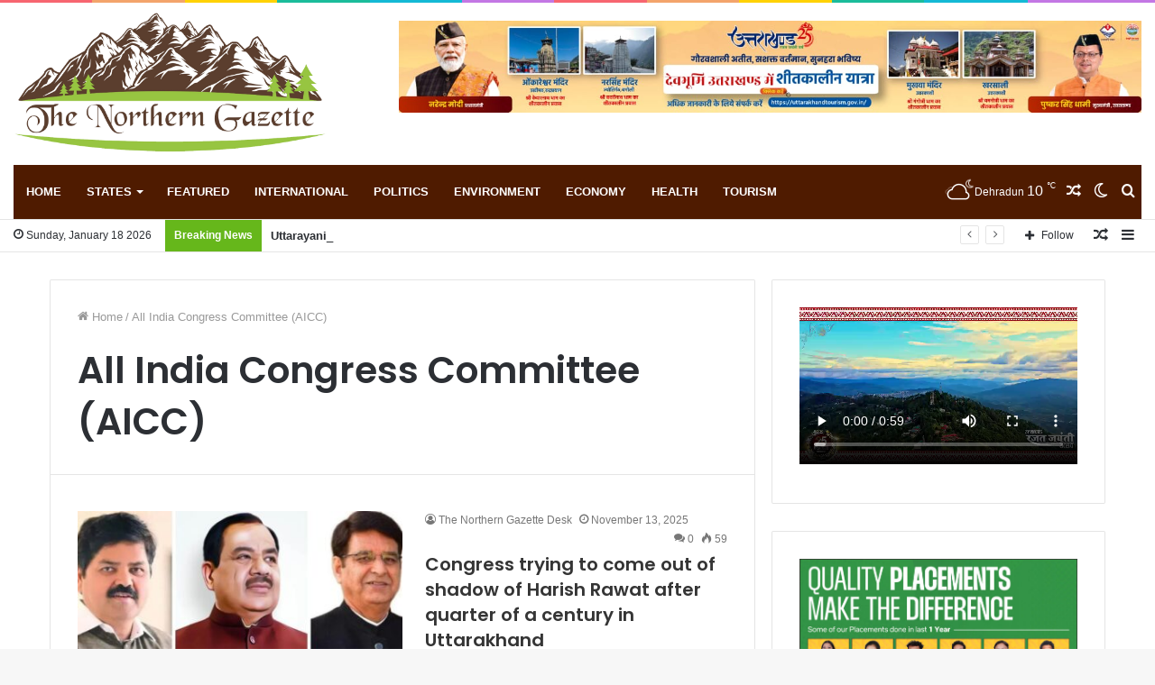

--- FILE ---
content_type: text/html; charset=utf-8
request_url: https://www.google.com/recaptcha/api2/aframe
body_size: 268
content:
<!DOCTYPE HTML><html><head><meta http-equiv="content-type" content="text/html; charset=UTF-8"></head><body><script nonce="K04HUNT3cFqqIzWc5z_27g">/** Anti-fraud and anti-abuse applications only. See google.com/recaptcha */ try{var clients={'sodar':'https://pagead2.googlesyndication.com/pagead/sodar?'};window.addEventListener("message",function(a){try{if(a.source===window.parent){var b=JSON.parse(a.data);var c=clients[b['id']];if(c){var d=document.createElement('img');d.src=c+b['params']+'&rc='+(localStorage.getItem("rc::a")?sessionStorage.getItem("rc::b"):"");window.document.body.appendChild(d);sessionStorage.setItem("rc::e",parseInt(sessionStorage.getItem("rc::e")||0)+1);localStorage.setItem("rc::h",'1768785467007');}}}catch(b){}});window.parent.postMessage("_grecaptcha_ready", "*");}catch(b){}</script></body></html>